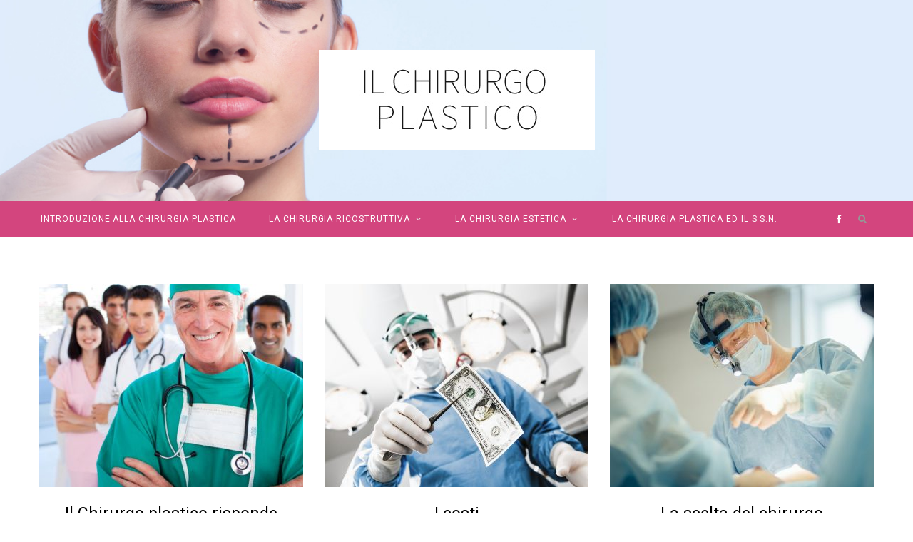

--- FILE ---
content_type: text/html; charset=UTF-8
request_url: http://ilchirurgoplastico.it/ufaqs/a-seguito-di-mastectomiaconseguenza-di-un-tumore-maligno-volevo-sapere-se-lei-opera-in-struttura-pubblica-con-s-s-n-o-solo-in-clinica-privata-a-pagamento/
body_size: 10129
content:
<!DOCTYPE html>
<html lang="it-IT">

<head>

	<meta charset="UTF-8" />
	<meta http-equiv="x-ua-compatible" content="ie=edge" />
	<meta name="viewport" content="width=device-width, initial-scale=1" />
	<link rel="pingback" href="http://ilchirurgoplastico.it/xmlrpc.php" />
	<link rel="profile" href="http://gmpg.org/xfn/11" />
	
	<title>Il Chirurgo Plastico &#8211; Chirurgia plastica estetica e ricostruttiva</title>
<meta name='robots' content='max-image-preview:large' />
<link rel='dns-prefetch' href='//fonts.googleapis.com' />
<link rel="alternate" type="application/rss+xml" title="Il Chirurgo Plastico &raquo; Feed" href="http://ilchirurgoplastico.it/feed/" />
<script type="text/javascript">
/* <![CDATA[ */
window._wpemojiSettings = {"baseUrl":"https:\/\/s.w.org\/images\/core\/emoji\/15.0.3\/72x72\/","ext":".png","svgUrl":"https:\/\/s.w.org\/images\/core\/emoji\/15.0.3\/svg\/","svgExt":".svg","source":{"concatemoji":"http:\/\/ilchirurgoplastico.it\/wp-includes\/js\/wp-emoji-release.min.js?ver=6.5.7"}};
/*! This file is auto-generated */
!function(i,n){var o,s,e;function c(e){try{var t={supportTests:e,timestamp:(new Date).valueOf()};sessionStorage.setItem(o,JSON.stringify(t))}catch(e){}}function p(e,t,n){e.clearRect(0,0,e.canvas.width,e.canvas.height),e.fillText(t,0,0);var t=new Uint32Array(e.getImageData(0,0,e.canvas.width,e.canvas.height).data),r=(e.clearRect(0,0,e.canvas.width,e.canvas.height),e.fillText(n,0,0),new Uint32Array(e.getImageData(0,0,e.canvas.width,e.canvas.height).data));return t.every(function(e,t){return e===r[t]})}function u(e,t,n){switch(t){case"flag":return n(e,"\ud83c\udff3\ufe0f\u200d\u26a7\ufe0f","\ud83c\udff3\ufe0f\u200b\u26a7\ufe0f")?!1:!n(e,"\ud83c\uddfa\ud83c\uddf3","\ud83c\uddfa\u200b\ud83c\uddf3")&&!n(e,"\ud83c\udff4\udb40\udc67\udb40\udc62\udb40\udc65\udb40\udc6e\udb40\udc67\udb40\udc7f","\ud83c\udff4\u200b\udb40\udc67\u200b\udb40\udc62\u200b\udb40\udc65\u200b\udb40\udc6e\u200b\udb40\udc67\u200b\udb40\udc7f");case"emoji":return!n(e,"\ud83d\udc26\u200d\u2b1b","\ud83d\udc26\u200b\u2b1b")}return!1}function f(e,t,n){var r="undefined"!=typeof WorkerGlobalScope&&self instanceof WorkerGlobalScope?new OffscreenCanvas(300,150):i.createElement("canvas"),a=r.getContext("2d",{willReadFrequently:!0}),o=(a.textBaseline="top",a.font="600 32px Arial",{});return e.forEach(function(e){o[e]=t(a,e,n)}),o}function t(e){var t=i.createElement("script");t.src=e,t.defer=!0,i.head.appendChild(t)}"undefined"!=typeof Promise&&(o="wpEmojiSettingsSupports",s=["flag","emoji"],n.supports={everything:!0,everythingExceptFlag:!0},e=new Promise(function(e){i.addEventListener("DOMContentLoaded",e,{once:!0})}),new Promise(function(t){var n=function(){try{var e=JSON.parse(sessionStorage.getItem(o));if("object"==typeof e&&"number"==typeof e.timestamp&&(new Date).valueOf()<e.timestamp+604800&&"object"==typeof e.supportTests)return e.supportTests}catch(e){}return null}();if(!n){if("undefined"!=typeof Worker&&"undefined"!=typeof OffscreenCanvas&&"undefined"!=typeof URL&&URL.createObjectURL&&"undefined"!=typeof Blob)try{var e="postMessage("+f.toString()+"("+[JSON.stringify(s),u.toString(),p.toString()].join(",")+"));",r=new Blob([e],{type:"text/javascript"}),a=new Worker(URL.createObjectURL(r),{name:"wpTestEmojiSupports"});return void(a.onmessage=function(e){c(n=e.data),a.terminate(),t(n)})}catch(e){}c(n=f(s,u,p))}t(n)}).then(function(e){for(var t in e)n.supports[t]=e[t],n.supports.everything=n.supports.everything&&n.supports[t],"flag"!==t&&(n.supports.everythingExceptFlag=n.supports.everythingExceptFlag&&n.supports[t]);n.supports.everythingExceptFlag=n.supports.everythingExceptFlag&&!n.supports.flag,n.DOMReady=!1,n.readyCallback=function(){n.DOMReady=!0}}).then(function(){return e}).then(function(){var e;n.supports.everything||(n.readyCallback(),(e=n.source||{}).concatemoji?t(e.concatemoji):e.wpemoji&&e.twemoji&&(t(e.twemoji),t(e.wpemoji)))}))}((window,document),window._wpemojiSettings);
/* ]]> */
</script>
<style id='wp-emoji-styles-inline-css' type='text/css'>

	img.wp-smiley, img.emoji {
		display: inline !important;
		border: none !important;
		box-shadow: none !important;
		height: 1em !important;
		width: 1em !important;
		margin: 0 0.07em !important;
		vertical-align: -0.1em !important;
		background: none !important;
		padding: 0 !important;
	}
</style>
<link rel='stylesheet' id='wp-block-library-css' href='http://ilchirurgoplastico.it/wp-includes/css/dist/block-library/style.min.css?ver=6.5.7' type='text/css' media='all' />
<style id='classic-theme-styles-inline-css' type='text/css'>
/*! This file is auto-generated */
.wp-block-button__link{color:#fff;background-color:#32373c;border-radius:9999px;box-shadow:none;text-decoration:none;padding:calc(.667em + 2px) calc(1.333em + 2px);font-size:1.125em}.wp-block-file__button{background:#32373c;color:#fff;text-decoration:none}
</style>
<style id='global-styles-inline-css' type='text/css'>
body{--wp--preset--color--black: #000000;--wp--preset--color--cyan-bluish-gray: #abb8c3;--wp--preset--color--white: #ffffff;--wp--preset--color--pale-pink: #f78da7;--wp--preset--color--vivid-red: #cf2e2e;--wp--preset--color--luminous-vivid-orange: #ff6900;--wp--preset--color--luminous-vivid-amber: #fcb900;--wp--preset--color--light-green-cyan: #7bdcb5;--wp--preset--color--vivid-green-cyan: #00d084;--wp--preset--color--pale-cyan-blue: #8ed1fc;--wp--preset--color--vivid-cyan-blue: #0693e3;--wp--preset--color--vivid-purple: #9b51e0;--wp--preset--gradient--vivid-cyan-blue-to-vivid-purple: linear-gradient(135deg,rgba(6,147,227,1) 0%,rgb(155,81,224) 100%);--wp--preset--gradient--light-green-cyan-to-vivid-green-cyan: linear-gradient(135deg,rgb(122,220,180) 0%,rgb(0,208,130) 100%);--wp--preset--gradient--luminous-vivid-amber-to-luminous-vivid-orange: linear-gradient(135deg,rgba(252,185,0,1) 0%,rgba(255,105,0,1) 100%);--wp--preset--gradient--luminous-vivid-orange-to-vivid-red: linear-gradient(135deg,rgba(255,105,0,1) 0%,rgb(207,46,46) 100%);--wp--preset--gradient--very-light-gray-to-cyan-bluish-gray: linear-gradient(135deg,rgb(238,238,238) 0%,rgb(169,184,195) 100%);--wp--preset--gradient--cool-to-warm-spectrum: linear-gradient(135deg,rgb(74,234,220) 0%,rgb(151,120,209) 20%,rgb(207,42,186) 40%,rgb(238,44,130) 60%,rgb(251,105,98) 80%,rgb(254,248,76) 100%);--wp--preset--gradient--blush-light-purple: linear-gradient(135deg,rgb(255,206,236) 0%,rgb(152,150,240) 100%);--wp--preset--gradient--blush-bordeaux: linear-gradient(135deg,rgb(254,205,165) 0%,rgb(254,45,45) 50%,rgb(107,0,62) 100%);--wp--preset--gradient--luminous-dusk: linear-gradient(135deg,rgb(255,203,112) 0%,rgb(199,81,192) 50%,rgb(65,88,208) 100%);--wp--preset--gradient--pale-ocean: linear-gradient(135deg,rgb(255,245,203) 0%,rgb(182,227,212) 50%,rgb(51,167,181) 100%);--wp--preset--gradient--electric-grass: linear-gradient(135deg,rgb(202,248,128) 0%,rgb(113,206,126) 100%);--wp--preset--gradient--midnight: linear-gradient(135deg,rgb(2,3,129) 0%,rgb(40,116,252) 100%);--wp--preset--font-size--small: 13px;--wp--preset--font-size--medium: 20px;--wp--preset--font-size--large: 36px;--wp--preset--font-size--x-large: 42px;--wp--preset--spacing--20: 0.44rem;--wp--preset--spacing--30: 0.67rem;--wp--preset--spacing--40: 1rem;--wp--preset--spacing--50: 1.5rem;--wp--preset--spacing--60: 2.25rem;--wp--preset--spacing--70: 3.38rem;--wp--preset--spacing--80: 5.06rem;--wp--preset--shadow--natural: 6px 6px 9px rgba(0, 0, 0, 0.2);--wp--preset--shadow--deep: 12px 12px 50px rgba(0, 0, 0, 0.4);--wp--preset--shadow--sharp: 6px 6px 0px rgba(0, 0, 0, 0.2);--wp--preset--shadow--outlined: 6px 6px 0px -3px rgba(255, 255, 255, 1), 6px 6px rgba(0, 0, 0, 1);--wp--preset--shadow--crisp: 6px 6px 0px rgba(0, 0, 0, 1);}:where(.is-layout-flex){gap: 0.5em;}:where(.is-layout-grid){gap: 0.5em;}body .is-layout-flex{display: flex;}body .is-layout-flex{flex-wrap: wrap;align-items: center;}body .is-layout-flex > *{margin: 0;}body .is-layout-grid{display: grid;}body .is-layout-grid > *{margin: 0;}:where(.wp-block-columns.is-layout-flex){gap: 2em;}:where(.wp-block-columns.is-layout-grid){gap: 2em;}:where(.wp-block-post-template.is-layout-flex){gap: 1.25em;}:where(.wp-block-post-template.is-layout-grid){gap: 1.25em;}.has-black-color{color: var(--wp--preset--color--black) !important;}.has-cyan-bluish-gray-color{color: var(--wp--preset--color--cyan-bluish-gray) !important;}.has-white-color{color: var(--wp--preset--color--white) !important;}.has-pale-pink-color{color: var(--wp--preset--color--pale-pink) !important;}.has-vivid-red-color{color: var(--wp--preset--color--vivid-red) !important;}.has-luminous-vivid-orange-color{color: var(--wp--preset--color--luminous-vivid-orange) !important;}.has-luminous-vivid-amber-color{color: var(--wp--preset--color--luminous-vivid-amber) !important;}.has-light-green-cyan-color{color: var(--wp--preset--color--light-green-cyan) !important;}.has-vivid-green-cyan-color{color: var(--wp--preset--color--vivid-green-cyan) !important;}.has-pale-cyan-blue-color{color: var(--wp--preset--color--pale-cyan-blue) !important;}.has-vivid-cyan-blue-color{color: var(--wp--preset--color--vivid-cyan-blue) !important;}.has-vivid-purple-color{color: var(--wp--preset--color--vivid-purple) !important;}.has-black-background-color{background-color: var(--wp--preset--color--black) !important;}.has-cyan-bluish-gray-background-color{background-color: var(--wp--preset--color--cyan-bluish-gray) !important;}.has-white-background-color{background-color: var(--wp--preset--color--white) !important;}.has-pale-pink-background-color{background-color: var(--wp--preset--color--pale-pink) !important;}.has-vivid-red-background-color{background-color: var(--wp--preset--color--vivid-red) !important;}.has-luminous-vivid-orange-background-color{background-color: var(--wp--preset--color--luminous-vivid-orange) !important;}.has-luminous-vivid-amber-background-color{background-color: var(--wp--preset--color--luminous-vivid-amber) !important;}.has-light-green-cyan-background-color{background-color: var(--wp--preset--color--light-green-cyan) !important;}.has-vivid-green-cyan-background-color{background-color: var(--wp--preset--color--vivid-green-cyan) !important;}.has-pale-cyan-blue-background-color{background-color: var(--wp--preset--color--pale-cyan-blue) !important;}.has-vivid-cyan-blue-background-color{background-color: var(--wp--preset--color--vivid-cyan-blue) !important;}.has-vivid-purple-background-color{background-color: var(--wp--preset--color--vivid-purple) !important;}.has-black-border-color{border-color: var(--wp--preset--color--black) !important;}.has-cyan-bluish-gray-border-color{border-color: var(--wp--preset--color--cyan-bluish-gray) !important;}.has-white-border-color{border-color: var(--wp--preset--color--white) !important;}.has-pale-pink-border-color{border-color: var(--wp--preset--color--pale-pink) !important;}.has-vivid-red-border-color{border-color: var(--wp--preset--color--vivid-red) !important;}.has-luminous-vivid-orange-border-color{border-color: var(--wp--preset--color--luminous-vivid-orange) !important;}.has-luminous-vivid-amber-border-color{border-color: var(--wp--preset--color--luminous-vivid-amber) !important;}.has-light-green-cyan-border-color{border-color: var(--wp--preset--color--light-green-cyan) !important;}.has-vivid-green-cyan-border-color{border-color: var(--wp--preset--color--vivid-green-cyan) !important;}.has-pale-cyan-blue-border-color{border-color: var(--wp--preset--color--pale-cyan-blue) !important;}.has-vivid-cyan-blue-border-color{border-color: var(--wp--preset--color--vivid-cyan-blue) !important;}.has-vivid-purple-border-color{border-color: var(--wp--preset--color--vivid-purple) !important;}.has-vivid-cyan-blue-to-vivid-purple-gradient-background{background: var(--wp--preset--gradient--vivid-cyan-blue-to-vivid-purple) !important;}.has-light-green-cyan-to-vivid-green-cyan-gradient-background{background: var(--wp--preset--gradient--light-green-cyan-to-vivid-green-cyan) !important;}.has-luminous-vivid-amber-to-luminous-vivid-orange-gradient-background{background: var(--wp--preset--gradient--luminous-vivid-amber-to-luminous-vivid-orange) !important;}.has-luminous-vivid-orange-to-vivid-red-gradient-background{background: var(--wp--preset--gradient--luminous-vivid-orange-to-vivid-red) !important;}.has-very-light-gray-to-cyan-bluish-gray-gradient-background{background: var(--wp--preset--gradient--very-light-gray-to-cyan-bluish-gray) !important;}.has-cool-to-warm-spectrum-gradient-background{background: var(--wp--preset--gradient--cool-to-warm-spectrum) !important;}.has-blush-light-purple-gradient-background{background: var(--wp--preset--gradient--blush-light-purple) !important;}.has-blush-bordeaux-gradient-background{background: var(--wp--preset--gradient--blush-bordeaux) !important;}.has-luminous-dusk-gradient-background{background: var(--wp--preset--gradient--luminous-dusk) !important;}.has-pale-ocean-gradient-background{background: var(--wp--preset--gradient--pale-ocean) !important;}.has-electric-grass-gradient-background{background: var(--wp--preset--gradient--electric-grass) !important;}.has-midnight-gradient-background{background: var(--wp--preset--gradient--midnight) !important;}.has-small-font-size{font-size: var(--wp--preset--font-size--small) !important;}.has-medium-font-size{font-size: var(--wp--preset--font-size--medium) !important;}.has-large-font-size{font-size: var(--wp--preset--font-size--large) !important;}.has-x-large-font-size{font-size: var(--wp--preset--font-size--x-large) !important;}
.wp-block-navigation a:where(:not(.wp-element-button)){color: inherit;}
:where(.wp-block-post-template.is-layout-flex){gap: 1.25em;}:where(.wp-block-post-template.is-layout-grid){gap: 1.25em;}
:where(.wp-block-columns.is-layout-flex){gap: 2em;}:where(.wp-block-columns.is-layout-grid){gap: 2em;}
.wp-block-pullquote{font-size: 1.5em;line-height: 1.6;}
</style>
<link rel='stylesheet' id='contact-form-7-css' href='http://ilchirurgoplastico.it/wp-content/plugins/contact-form-7/includes/css/styles.css?ver=5.9.6' type='text/css' media='all' />
<link rel='stylesheet' id='cheerup-fonts-css' href='https://fonts.googleapis.com/css?family=Lato%3A400%2C700%2C900%7CRoboto%3A400%2C400i%2C500%2C700%7CLora%3A400i%7CRancho%3A400' type='text/css' media='all' />
<link rel='stylesheet' id='cheerup-core-css' href='http://ilchirurgoplastico.it/wp-content/themes/cheerup/style.css?ver=6.1.3' type='text/css' media='all' />
<link rel='stylesheet' id='magnific-popup-css' href='http://ilchirurgoplastico.it/wp-content/themes/cheerup/css/lightbox.css?ver=6.1.3' type='text/css' media='all' />
<link rel='stylesheet' id='cheerup-font-awesome-css' href='http://ilchirurgoplastico.it/wp-content/themes/cheerup/css/fontawesome/css/font-awesome.min.css?ver=6.1.3' type='text/css' media='all' />
<link rel='stylesheet' id='cheerup-skin-css' href='http://ilchirurgoplastico.it/wp-content/themes/cheerup/css/skin-travel.css?ver=6.1.3' type='text/css' media='all' />
<style id='cheerup-skin-inline-css' type='text/css'>
.main-footer .bg-wrap:before { opacity: 1; }

.main-head > .inner { background-image: url(http://ilchirurgoplastico.it/wp-content/uploads/2019/10/header-bg.jpg); background-position: top center;;background-repeat: no-repeat; background-position: center center; background-size: cover; }

.main-head .top-bar .top-bar-content { background-color: #d3457e; border-color: #d3457e; }

.main-head .top-bar .navigation { background: transparent; }

.main-footer .bg-wrap:before { background-image: url(http://ilchirurgoplastico.it/wp-content/uploads/2019/11/bg2.jpg);background-repeat: no-repeat; background-position: center center; background-size: cover; }

.navigation .menu > li:hover > a, 
.navigation .menu > .current-menu-item > a, 
.navigation .menu > .current-menu-parent > a, 
.navigation .menu > .current-menu-ancestor > a { color: #d6d289 !important; }

.navigation .menu li li:hover > a, .navigation .menu li li.current-menu-item > a { color: #e2c4a5 !important; }




.navigation .menu > li > ul, .navigation .menu > li > .sub-menu {
    top: 40px;
    margin-left: 0px;
}

.navigation.dark .menu > li ul, .navigation.dark .menu > li .sub-menu {
    background: #a1335f;
}
</style>
<!--[if lt IE 9]>
<link rel='stylesheet' id='vc_lte_ie9-css' href='http://ilchirurgoplastico.it/wp-content/plugins/js_composer/assets/css/vc_lte_ie9.min.css?ver=6.0.5' type='text/css' media='screen' />
<![endif]-->
<script type="text/javascript" id="jquery-core-js-extra">
/* <![CDATA[ */
var Sphere_Plugin = {"ajaxurl":"http:\/\/ilchirurgoplastico.it\/wp-admin\/admin-ajax.php"};
/* ]]> */
</script>
<script type="text/javascript" src="http://ilchirurgoplastico.it/wp-includes/js/jquery/jquery.min.js?ver=3.7.1" id="jquery-core-js"></script>
<script type="text/javascript" src="http://ilchirurgoplastico.it/wp-includes/js/jquery/jquery-migrate.min.js?ver=3.4.1" id="jquery-migrate-js"></script>
<link rel="https://api.w.org/" href="http://ilchirurgoplastico.it/wp-json/" /><link rel="EditURI" type="application/rsd+xml" title="RSD" href="http://ilchirurgoplastico.it/xmlrpc.php?rsd" />
<meta name="generator" content="WordPress 6.5.7" />
<noscript><style> .wpb_animate_when_almost_visible { opacity: 1; }</style></noscript>
</head>

<body class="home blog  no-sidebar skin-travel has-slider has-slider-carousel home-loop-grid-3 wpb-js-composer js-comp-ver-6.0.5 vc_responsive">


<div class="main-wrap">

	
		
		
<header id="main-head" class="main-head search-alt head-nav-below alt top-below">
	<div class="inner">	
		<div class="wrap logo-wrap cf">
		
					<h1 class="title">
			
			<a href="http://ilchirurgoplastico.it/" title="Il Chirurgo Plastico" rel="home">
			
							
									
		<img class="mobile-logo" src="http://ilchirurgoplastico.it/wp-content/uploads/2019/10/logo.jpg" width="194" height="71" 
			alt="Il Chirurgo Plastico" />

						
				<img src="http://ilchirurgoplastico.it/wp-content/uploads/2019/10/logo.jpg" class="logo-image" alt="Il Chirurgo Plastico" />

						
			</a>
		
		</h1>			
		</div>
	</div>
		
	
	<div class="top-bar dark cf">
	
		<div class="top-bar-content" data-sticky-bar="1">
			<div class="wrap cf">
			
			<span class="mobile-nav"><i class="fa fa-bars"></i></span>
			
			
	
		<ul class="social-icons cf">
		
					
			<li><a href="https://www.facebook.com/dottor.gianluca.campiglio.chirurgia.plastica//" class="fa fa-facebook" target="_blank"><span class="visuallyhidden">Facebook</span></a></li>
									
					
		</ul>
	
				
							
										
				<nav class="navigation dark">					
					<div class="menu-main-menu-container"><ul id="menu-main-menu" class="menu"><li id="menu-item-1490" class="menu-item menu-item-type-post_type menu-item-object-page menu-item-1490"><a href="http://ilchirurgoplastico.it/introduzione-alla-chirurgia-plastica/">Introduzione alla Chirurgia Plastica</a></li>
<li id="menu-item-1508" class="menu-item menu-item-type-post_type menu-item-object-page menu-item-has-children menu-item-1508"><a href="http://ilchirurgoplastico.it/la-chirurgia-ricostruttiva/">La Chirurgia Ricostruttiva</a>
<ul class="sub-menu">
	<li id="menu-item-1509" class="menu-item menu-item-type-post_type menu-item-object-page menu-item-1509"><a href="http://ilchirurgoplastico.it/la-chirurgia-ricostruttiva/chirurgia-della-mano/">Chirurgia della mano</a></li>
	<li id="menu-item-1510" class="menu-item menu-item-type-post_type menu-item-object-page menu-item-1510"><a href="http://ilchirurgoplastico.it/la-chirurgia-ricostruttiva/chirurgia-maxillo-facciale/">Chirurgia maxillo-facciale</a></li>
	<li id="menu-item-1511" class="menu-item menu-item-type-post_type menu-item-object-page menu-item-1511"><a href="http://ilchirurgoplastico.it/la-chirurgia-ricostruttiva/chirurgia-oculo-palpebrale/">Chirurgia oculo-palpebrale</a></li>
	<li id="menu-item-1512" class="menu-item menu-item-type-post_type menu-item-object-page menu-item-1512"><a href="http://ilchirurgoplastico.it/la-chirurgia-ricostruttiva/cicatrici/">Cicatrici</a></li>
	<li id="menu-item-1513" class="menu-item menu-item-type-post_type menu-item-object-page menu-item-1513"><a href="http://ilchirurgoplastico.it/la-chirurgia-ricostruttiva/gigantomastia-ed-ipertrofia-mammaria/">Gigantomastia ed ipertrofia mammaria</a></li>
	<li id="menu-item-1514" class="menu-item menu-item-type-post_type menu-item-object-page menu-item-1514"><a href="http://ilchirurgoplastico.it/la-chirurgia-ricostruttiva/ricostruzione-mammaria/">Ricostruzione mammaria</a></li>
	<li id="menu-item-1515" class="menu-item menu-item-type-post_type menu-item-object-page menu-item-1515"><a href="http://ilchirurgoplastico.it/la-chirurgia-ricostruttiva/rimodellamento-corporeo-in-ex-obesi/">Rimodellamento corporeo in ex-obesi</a></li>
	<li id="menu-item-1516" class="menu-item menu-item-type-post_type menu-item-object-page menu-item-1516"><a href="http://ilchirurgoplastico.it/la-chirurgia-ricostruttiva/tumori-cutanei/">Tumori cutanei</a></li>
	<li id="menu-item-1517" class="menu-item menu-item-type-post_type menu-item-object-page menu-item-1517"><a href="http://ilchirurgoplastico.it/la-chirurgia-ricostruttiva/ulcere-cutanee/">Ulcere cutanee</a></li>
	<li id="menu-item-1518" class="menu-item menu-item-type-post_type menu-item-object-page menu-item-1518"><a href="http://ilchirurgoplastico.it/la-chirurgia-ricostruttiva/ustioni/">Ustioni</a></li>
</ul>
</li>
<li id="menu-item-1491" class="menu-item menu-item-type-post_type menu-item-object-page menu-item-has-children menu-item-1491"><a href="http://ilchirurgoplastico.it/la-chirurgia-estetica/">La Chirurgia Estetica</a>
<ul class="sub-menu">
	<li id="menu-item-1492" class="menu-item menu-item-type-post_type menu-item-object-page menu-item-1492"><a href="http://ilchirurgoplastico.it/la-chirurgia-estetica/addominoplastica/">Addominoplastica</a></li>
	<li id="menu-item-1493" class="menu-item menu-item-type-post_type menu-item-object-page menu-item-1493"><a href="http://ilchirurgoplastico.it/la-chirurgia-estetica/blefaroplastica/">Blefaroplastica</a></li>
	<li id="menu-item-1494" class="menu-item menu-item-type-post_type menu-item-object-page menu-item-1494"><a href="http://ilchirurgoplastico.it/la-chirurgia-estetica/correzione-ginecomastia/">Correzione ginecomastia</a></li>
	<li id="menu-item-1495" class="menu-item menu-item-type-post_type menu-item-object-page menu-item-1495"><a href="http://ilchirurgoplastico.it/la-chirurgia-estetica/lifting-braccia/">Lifting braccia</a></li>
	<li id="menu-item-1496" class="menu-item menu-item-type-post_type menu-item-object-page menu-item-1496"><a href="http://ilchirurgoplastico.it/la-chirurgia-estetica/lifting-cosce/">Lifting cosce</a></li>
	<li id="menu-item-1497" class="menu-item menu-item-type-post_type menu-item-object-page menu-item-1497"><a href="http://ilchirurgoplastico.it/la-chirurgia-estetica/lifting-volto-e-collo/">Lifting volto e collo</a></li>
	<li id="menu-item-1498" class="menu-item menu-item-type-post_type menu-item-object-page menu-item-1498"><a href="http://ilchirurgoplastico.it/la-chirurgia-estetica/lipoaspirazione-e-liposcultura/">Lipoaspirazione e liposcultura</a></li>
	<li id="menu-item-1499" class="menu-item menu-item-type-post_type menu-item-object-page menu-item-1499"><a href="http://ilchirurgoplastico.it/la-chirurgia-estetica/lipostruttura/">Lipostruttura</a></li>
	<li id="menu-item-1500" class="menu-item menu-item-type-post_type menu-item-object-page menu-item-1500"><a href="http://ilchirurgoplastico.it/la-chirurgia-estetica/mastopessi/">Mastopessi</a></li>
	<li id="menu-item-1501" class="menu-item menu-item-type-post_type menu-item-object-page menu-item-1501"><a href="http://ilchirurgoplastico.it/la-chirurgia-estetica/mastoplastica-additiva/">Mastoplastica additiva</a></li>
	<li id="menu-item-1502" class="menu-item menu-item-type-post_type menu-item-object-page menu-item-1502"><a href="http://ilchirurgoplastico.it/la-chirurgia-estetica/mastoplastica-riduttiva/">Mastoplastica riduttiva</a></li>
	<li id="menu-item-1503" class="menu-item menu-item-type-post_type menu-item-object-page menu-item-1503"><a href="http://ilchirurgoplastico.it/la-chirurgia-estetica/otoplastica/">Otoplastica</a></li>
	<li id="menu-item-1504" class="menu-item menu-item-type-post_type menu-item-object-page menu-item-1504"><a href="http://ilchirurgoplastico.it/la-chirurgia-estetica/rimodellamento-labbra/">Rimodellamento labbra</a></li>
	<li id="menu-item-1505" class="menu-item menu-item-type-post_type menu-item-object-page menu-item-1505"><a href="http://ilchirurgoplastico.it/la-chirurgia-estetica/rinoplastica/">Rinoplastica</a></li>
</ul>
</li>
<li id="menu-item-1507" class="menu-item menu-item-type-post_type menu-item-object-page menu-item-1507"><a href="http://ilchirurgoplastico.it/la-chirurgia-plastica-ed-il-s-s-n/">La Chirurgia Plastica ed il S.S.N.</a></li>
</ul></div>				</nav>
				
								
							
			
				<div class="actions">
					
										
										
					
										
					<div class="search-action cf">
					
						<form method="get" class="search-form" action="http://ilchirurgoplastico.it/">
						
							<button type="submit" class="search-submit"><i class="fa fa-search"></i></button>
							<input type="search" class="search-field" name="s" placeholder="Search" value="" required />
							
						</form>
								
					</div>
					
									
				</div>
				
			</div>			
		</div>
		
	</div>
			
</header> <!-- .main-head -->	
		
	
<div class="main wrap">

	
	

		

		
	<div class="blocks">
			</div>
		
	
	
<div class="ts-row cf">
	<div class="col-8 main-content cf">
	
		
	<div class="posts-dynamic posts-container ts-row grid count-0 has-grid-3">
			
					
						
							
								
				<div class="posts-wrap">				
						
						
								
					<div class="col-4">	
						
<article id="post-1783" class="grid-post post-1783 post type-post status-publish format-standard has-post-thumbnail sticky category-senza-categoria has-excerpt grid-cols-3">
	
	<div class="post-header cf">
			
		<div class="post-thumb">
			<a href="http://ilchirurgoplastico.it/il-chirurgo-plastico-risponde/" class="image-link">
			
				<img width="370" height="285" src="http://ilchirurgoplastico.it/wp-content/uploads/2019/11/cropped-cosmetic-surgery-pic12-370x285.jpg" class="attachment-cheerup-grid size-cheerup-grid wp-post-image" alt="" title="Il Chirurgo plastico risponde" decoding="async" fetchpriority="high" srcset="http://ilchirurgoplastico.it/wp-content/uploads/2019/11/cropped-cosmetic-surgery-pic12-370x285.jpg 370w, http://ilchirurgoplastico.it/wp-content/uploads/2019/11/cropped-cosmetic-surgery-pic12-260x200.jpg 260w, http://ilchirurgoplastico.it/wp-content/uploads/2019/11/cropped-cosmetic-surgery-pic12-87x67.jpg 87w" sizes="(max-width: 370px) 100vw, 370px" />					
				
			</a>
			
					</div>
		
		<div class="meta-title">
		
				<div class="post-meta post-meta-a">
		
					
				
					
			
			<h2 class="post-title-alt">
							
				<a href="http://ilchirurgoplastico.it/il-chirurgo-plastico-risponde/">Il Chirurgo plastico risponde</a>
					
							</h2>
			
		
	</div>		
		</div>
		
	</div><!-- .post-header -->

		<div class="post-content post-excerpt cf">
		<p>In questa sezione potrete leggere tutte le domande e risposte sugli argomenti maggiormente richiesti nell&#8217;ambito della chirurgia e medicina estetica. [ultimate-faqs include_category=&#8217;il-chirurgo-plastico-risponde&#8217; ]</p>
			
	</div><!-- .post-content -->
		
		<div class="post-footer">
		
		
	
	
	<ul class="social-share">
		
				
				
			<li>
				<a href="https://www.facebook.com/sharer.php?u=http%3A%2F%2Filchirurgoplastico.it%2Fil-chirurgo-plastico-risponde%2F" class="fa fa-facebook" target="_blank" title="Share on Facebook"></a>
			</li>
				
				
			<li>
				<a href="https://twitter.com/intent/tweet?url=http%3A%2F%2Filchirurgoplastico.it%2Fil-chirurgo-plastico-risponde%2F&#038;text=Il%20Chirurgo%20plastico%20risponde" class="fa fa-twitter" target="_blank" title="Share on Twitter"></a>
			</li>
				
				
			<li>
				<a href="https://pinterest.com/pin/create/button/?url=http%3A%2F%2Filchirurgoplastico.it%2Fil-chirurgo-plastico-risponde%2F&#038;media=http%3A%2F%2Filchirurgoplastico.it%2Fwp-content%2Fuploads%2F2019%2F11%2Fcropped-cosmetic-surgery-pic12.jpg&#038;description=Il%20Chirurgo%20plastico%20risponde" class="fa fa-pinterest-p" target="_blank" title="Pinterest"></a>
			</li>
				
				
			<li>
				<a href="mailto:?subject=Il%20Chirurgo%20plastico%20risponde&#038;body=http%3A%2F%2Filchirurgoplastico.it%2Fil-chirurgo-plastico-risponde%2F" class="fa fa-envelope-o" target="_blank" title="Email"></a>
			</li>
				
		
		
	</ul>

		
	</div>
		
		
</article>
					</div>
					
									
						
					
						
						
								
					<div class="col-4">	
						
<article id="post-1822" class="grid-post post-1822 post type-post status-publish format-standard has-post-thumbnail category-senza-categoria has-excerpt grid-cols-3">
	
	<div class="post-header cf">
			
		<div class="post-thumb">
			<a href="http://ilchirurgoplastico.it/i-costi/" class="image-link">
			
				<img width="370" height="285" src="http://ilchirurgoplastico.it/wp-content/uploads/2019/11/sc-cost-of-plastic-surgery-procedures-health-0503-20170413-370x285.jpg" class="attachment-cheerup-grid size-cheerup-grid wp-post-image" alt="" title="I costi" decoding="async" srcset="http://ilchirurgoplastico.it/wp-content/uploads/2019/11/sc-cost-of-plastic-surgery-procedures-health-0503-20170413-370x285.jpg 370w, http://ilchirurgoplastico.it/wp-content/uploads/2019/11/sc-cost-of-plastic-surgery-procedures-health-0503-20170413-260x200.jpg 260w, http://ilchirurgoplastico.it/wp-content/uploads/2019/11/sc-cost-of-plastic-surgery-procedures-health-0503-20170413-87x67.jpg 87w" sizes="(max-width: 370px) 100vw, 370px" />					
				
			</a>
			
					</div>
		
		<div class="meta-title">
		
				<div class="post-meta post-meta-a">
		
					
				
					
			
			<h2 class="post-title-alt">
							
				<a href="http://ilchirurgoplastico.it/i-costi/">I costi</a>
					
							</h2>
			
		
	</div>		
		</div>
		
	</div><!-- .post-header -->

		<div class="post-content post-excerpt cf">
		<p>Per quanto riguarda la Chirurgia Plastica Ricostruttiva effettuata in ospedale pubblico o clinica privata accreditata le spese per le visite e l’intervento sono a carico del Sistema Sanitario&hellip;</p>
			
	</div><!-- .post-content -->
		
		<div class="post-footer">
		
		
	
	
	<ul class="social-share">
		
				
				
			<li>
				<a href="https://www.facebook.com/sharer.php?u=http%3A%2F%2Filchirurgoplastico.it%2Fi-costi%2F" class="fa fa-facebook" target="_blank" title="Share on Facebook"></a>
			</li>
				
				
			<li>
				<a href="https://twitter.com/intent/tweet?url=http%3A%2F%2Filchirurgoplastico.it%2Fi-costi%2F&#038;text=I%20costi" class="fa fa-twitter" target="_blank" title="Share on Twitter"></a>
			</li>
				
				
			<li>
				<a href="https://pinterest.com/pin/create/button/?url=http%3A%2F%2Filchirurgoplastico.it%2Fi-costi%2F&#038;media=http%3A%2F%2Filchirurgoplastico.it%2Fwp-content%2Fuploads%2F2019%2F11%2Fsc-cost-of-plastic-surgery-procedures-health-0503-20170413.jpg&#038;description=I%20costi" class="fa fa-pinterest-p" target="_blank" title="Pinterest"></a>
			</li>
				
				
			<li>
				<a href="mailto:?subject=I%20costi&#038;body=http%3A%2F%2Filchirurgoplastico.it%2Fi-costi%2F" class="fa fa-envelope-o" target="_blank" title="Email"></a>
			</li>
				
		
		
	</ul>

		
	</div>
		
		
</article>
					</div>
					
									
						
					
						
						
								
					<div class="col-4">	
						
<article id="post-1819" class="grid-post post-1819 post type-post status-publish format-standard has-post-thumbnail category-senza-categoria has-excerpt grid-cols-3">
	
	<div class="post-header cf">
			
		<div class="post-thumb">
			<a href="http://ilchirurgoplastico.it/la-scelta-del-chirurgo/" class="image-link">
			
				<img width="370" height="285" src="http://ilchirurgoplastico.it/wp-content/uploads/2019/11/plastic-surgeon-board-certification-370x285.jpg" class="attachment-cheerup-grid size-cheerup-grid wp-post-image" alt="" title="La scelta del chirurgo" decoding="async" srcset="http://ilchirurgoplastico.it/wp-content/uploads/2019/11/plastic-surgeon-board-certification-370x285.jpg 370w, http://ilchirurgoplastico.it/wp-content/uploads/2019/11/plastic-surgeon-board-certification-260x200.jpg 260w, http://ilchirurgoplastico.it/wp-content/uploads/2019/11/plastic-surgeon-board-certification-87x67.jpg 87w" sizes="(max-width: 370px) 100vw, 370px" />					
				
			</a>
			
					</div>
		
		<div class="meta-title">
		
				<div class="post-meta post-meta-a">
		
					
				
					
			
			<h2 class="post-title-alt">
							
				<a href="http://ilchirurgoplastico.it/la-scelta-del-chirurgo/">La scelta del chirurgo</a>
					
							</h2>
			
		
	</div>		
		</div>
		
	</div><!-- .post-header -->

		<div class="post-content post-excerpt cf">
		<p>Per quanto attiene alla Chirurgia Plastica Ricostruttiva, se effettata in ambito pubblico ossia in ospedale piuttosto che in una cinica privata accreditata, non è prevista la possibilità di&hellip;</p>
			
	</div><!-- .post-content -->
		
		<div class="post-footer">
		
		
	
	
	<ul class="social-share">
		
				
				
			<li>
				<a href="https://www.facebook.com/sharer.php?u=http%3A%2F%2Filchirurgoplastico.it%2Fla-scelta-del-chirurgo%2F" class="fa fa-facebook" target="_blank" title="Share on Facebook"></a>
			</li>
				
				
			<li>
				<a href="https://twitter.com/intent/tweet?url=http%3A%2F%2Filchirurgoplastico.it%2Fla-scelta-del-chirurgo%2F&#038;text=La%20scelta%20del%20chirurgo" class="fa fa-twitter" target="_blank" title="Share on Twitter"></a>
			</li>
				
				
			<li>
				<a href="https://pinterest.com/pin/create/button/?url=http%3A%2F%2Filchirurgoplastico.it%2Fla-scelta-del-chirurgo%2F&#038;media=http%3A%2F%2Filchirurgoplastico.it%2Fwp-content%2Fuploads%2F2019%2F11%2Fplastic-surgeon-board-certification.jpg&#038;description=La%20scelta%20del%20chirurgo" class="fa fa-pinterest-p" target="_blank" title="Pinterest"></a>
			</li>
				
				
			<li>
				<a href="mailto:?subject=La%20scelta%20del%20chirurgo&#038;body=http%3A%2F%2Filchirurgoplastico.it%2Fla-scelta-del-chirurgo%2F" class="fa fa-envelope-o" target="_blank" title="Email"></a>
			</li>
				
		
		
	</ul>

		
	</div>
		
		
</article>
					</div>
					
									
						
					
						
						
								
					<div class="col-4">	
						
<article id="post-1815" class="grid-post post-1815 post type-post status-publish format-standard has-post-thumbnail category-senza-categoria has-excerpt grid-cols-3">
	
	<div class="post-header cf">
			
		<div class="post-thumb">
			<a href="http://ilchirurgoplastico.it/i-fillers-ed-il-botulino/" class="image-link">
			
				<img width="370" height="285" src="http://ilchirurgoplastico.it/wp-content/uploads/2019/11/pretty-woman-in-medical-bandages-picture-id618182722-370x285.jpg" class="attachment-cheerup-grid size-cheerup-grid wp-post-image" alt="" title="I fillers ed il botulino" decoding="async" loading="lazy" srcset="http://ilchirurgoplastico.it/wp-content/uploads/2019/11/pretty-woman-in-medical-bandages-picture-id618182722-370x285.jpg 370w, http://ilchirurgoplastico.it/wp-content/uploads/2019/11/pretty-woman-in-medical-bandages-picture-id618182722-260x200.jpg 260w, http://ilchirurgoplastico.it/wp-content/uploads/2019/11/pretty-woman-in-medical-bandages-picture-id618182722-87x67.jpg 87w" sizes="(max-width: 370px) 100vw, 370px" />					
				
			</a>
			
					</div>
		
		<div class="meta-title">
		
				<div class="post-meta post-meta-a">
		
					
				
					
			
			<h2 class="post-title-alt">
							
				<a href="http://ilchirurgoplastico.it/i-fillers-ed-il-botulino/">I fillers ed il botulino</a>
					
							</h2>
			
		
	</div>		
		</div>
		
	</div><!-- .post-header -->

		<div class="post-content post-excerpt cf">
		<p>FILLERS Questa parola è un’abbreviazione del termine inglese “dermal filler” ossia riempitivo cutaneo. Si tratta di sostanze utilizzate in medicina estetica principalmente per riempire rughe o solchi del&hellip;</p>
			
	</div><!-- .post-content -->
		
		<div class="post-footer">
		
		
	
	
	<ul class="social-share">
		
				
				
			<li>
				<a href="https://www.facebook.com/sharer.php?u=http%3A%2F%2Filchirurgoplastico.it%2Fi-fillers-ed-il-botulino%2F" class="fa fa-facebook" target="_blank" title="Share on Facebook"></a>
			</li>
				
				
			<li>
				<a href="https://twitter.com/intent/tweet?url=http%3A%2F%2Filchirurgoplastico.it%2Fi-fillers-ed-il-botulino%2F&#038;text=I%20fillers%20ed%20il%20botulino" class="fa fa-twitter" target="_blank" title="Share on Twitter"></a>
			</li>
				
				
			<li>
				<a href="https://pinterest.com/pin/create/button/?url=http%3A%2F%2Filchirurgoplastico.it%2Fi-fillers-ed-il-botulino%2F&#038;media=http%3A%2F%2Filchirurgoplastico.it%2Fwp-content%2Fuploads%2F2019%2F11%2Fpretty-woman-in-medical-bandages-picture-id618182722.jpg&#038;description=I%20fillers%20ed%20il%20botulino" class="fa fa-pinterest-p" target="_blank" title="Pinterest"></a>
			</li>
				
				
			<li>
				<a href="mailto:?subject=I%20fillers%20ed%20il%20botulino&#038;body=http%3A%2F%2Filchirurgoplastico.it%2Fi-fillers-ed-il-botulino%2F" class="fa fa-envelope-o" target="_blank" title="Email"></a>
			</li>
				
		
		
	</ul>

		
	</div>
		
		
</article>
					</div>
					
									
						
					
						
						
								
					<div class="col-4">	
						
<article id="post-1812" class="grid-post post-1812 post type-post status-publish format-standard has-post-thumbnail category-senza-categoria has-excerpt grid-cols-3">
	
	<div class="post-header cf">
			
		<div class="post-thumb">
			<a href="http://ilchirurgoplastico.it/le-protesi-mammarie/" class="image-link">
			
				<img width="370" height="285" src="http://ilchirurgoplastico.it/wp-content/uploads/2019/11/marketing-plastic-surgery-920x518-370x285.jpg" class="attachment-cheerup-grid size-cheerup-grid wp-post-image" alt="" title="Le protesi mammarie" decoding="async" loading="lazy" srcset="http://ilchirurgoplastico.it/wp-content/uploads/2019/11/marketing-plastic-surgery-920x518-370x285.jpg 370w, http://ilchirurgoplastico.it/wp-content/uploads/2019/11/marketing-plastic-surgery-920x518-260x200.jpg 260w, http://ilchirurgoplastico.it/wp-content/uploads/2019/11/marketing-plastic-surgery-920x518-87x67.jpg 87w" sizes="(max-width: 370px) 100vw, 370px" />					
				
			</a>
			
					</div>
		
		<div class="meta-title">
		
				<div class="post-meta post-meta-a">
		
					
				
					
			
			<h2 class="post-title-alt">
							
				<a href="http://ilchirurgoplastico.it/le-protesi-mammarie/">Le protesi mammarie</a>
					
							</h2>
			
		
	</div>		
		</div>
		
	</div><!-- .post-header -->

		<div class="post-content post-excerpt cf">
		<p>Le prime protesi mammarie in silicone risalgono agli inizi degli anni ’60 e sono frutto della geniale intuizione di un brillante chirurgo americano di nome Thomas Cronin. Si&hellip;</p>
			
	</div><!-- .post-content -->
		
		<div class="post-footer">
		
		
	
	
	<ul class="social-share">
		
				
				
			<li>
				<a href="https://www.facebook.com/sharer.php?u=http%3A%2F%2Filchirurgoplastico.it%2Fle-protesi-mammarie%2F" class="fa fa-facebook" target="_blank" title="Share on Facebook"></a>
			</li>
				
				
			<li>
				<a href="https://twitter.com/intent/tweet?url=http%3A%2F%2Filchirurgoplastico.it%2Fle-protesi-mammarie%2F&#038;text=Le%20protesi%20mammarie" class="fa fa-twitter" target="_blank" title="Share on Twitter"></a>
			</li>
				
				
			<li>
				<a href="https://pinterest.com/pin/create/button/?url=http%3A%2F%2Filchirurgoplastico.it%2Fle-protesi-mammarie%2F&#038;media=http%3A%2F%2Filchirurgoplastico.it%2Fwp-content%2Fuploads%2F2019%2F11%2Fmarketing-plastic-surgery-920x518.jpg&#038;description=Le%20protesi%20mammarie" class="fa fa-pinterest-p" target="_blank" title="Pinterest"></a>
			</li>
				
				
			<li>
				<a href="mailto:?subject=Le%20protesi%20mammarie&#038;body=http%3A%2F%2Filchirurgoplastico.it%2Fle-protesi-mammarie%2F" class="fa fa-envelope-o" target="_blank" title="Email"></a>
			</li>
				
		
		
	</ul>

		
	</div>
		
		
</article>
					</div>
					
									
						
					
						
						
								
					<div class="col-4">	
						
<article id="post-1806" class="grid-post post-1806 post type-post status-publish format-standard has-post-thumbnail category-senza-categoria has-excerpt grid-cols-3">
	
	<div class="post-header cf">
			
		<div class="post-thumb">
			<a href="http://ilchirurgoplastico.it/la-chirurgia-plastica-e-le-assicurazioni/" class="image-link">
			
				<img width="370" height="285" src="http://ilchirurgoplastico.it/wp-content/uploads/2019/11/reconstructive-cosmetic-plastic-surgery-1-370x285.jpg" class="attachment-cheerup-grid size-cheerup-grid wp-post-image" alt="" title="La Chirurgia Plastica e le assicurazioni" decoding="async" loading="lazy" srcset="http://ilchirurgoplastico.it/wp-content/uploads/2019/11/reconstructive-cosmetic-plastic-surgery-1-370x285.jpg 370w, http://ilchirurgoplastico.it/wp-content/uploads/2019/11/reconstructive-cosmetic-plastic-surgery-1-260x200.jpg 260w, http://ilchirurgoplastico.it/wp-content/uploads/2019/11/reconstructive-cosmetic-plastic-surgery-1-87x67.jpg 87w" sizes="(max-width: 370px) 100vw, 370px" />					
				
			</a>
			
					</div>
		
		<div class="meta-title">
		
				<div class="post-meta post-meta-a">
		
					
				
					
			
			<h2 class="post-title-alt">
							
				<a href="http://ilchirurgoplastico.it/la-chirurgia-plastica-e-le-assicurazioni/">La Chirurgia Plastica e le assicurazioni</a>
					
							</h2>
			
		
	</div>		
		</div>
		
	</div><!-- .post-header -->

		<div class="post-content post-excerpt cf">
		<p>Come il Sistema Sanitario Nazionale (S.S.N.) anche tutte le polizze assicurative di tipo sanitario non prevedono la copertura delle spese per interventi di Chirurgia Plastica Estetica. La maggior&hellip;</p>
			
	</div><!-- .post-content -->
		
		<div class="post-footer">
		
		
	
	
	<ul class="social-share">
		
				
				
			<li>
				<a href="https://www.facebook.com/sharer.php?u=http%3A%2F%2Filchirurgoplastico.it%2Fla-chirurgia-plastica-e-le-assicurazioni%2F" class="fa fa-facebook" target="_blank" title="Share on Facebook"></a>
			</li>
				
				
			<li>
				<a href="https://twitter.com/intent/tweet?url=http%3A%2F%2Filchirurgoplastico.it%2Fla-chirurgia-plastica-e-le-assicurazioni%2F&#038;text=La%20Chirurgia%20Plastica%20e%20le%20assicurazioni" class="fa fa-twitter" target="_blank" title="Share on Twitter"></a>
			</li>
				
				
			<li>
				<a href="https://pinterest.com/pin/create/button/?url=http%3A%2F%2Filchirurgoplastico.it%2Fla-chirurgia-plastica-e-le-assicurazioni%2F&#038;media=http%3A%2F%2Filchirurgoplastico.it%2Fwp-content%2Fuploads%2F2019%2F11%2Freconstructive-cosmetic-plastic-surgery-1.jpg&#038;description=La%20Chirurgia%20Plastica%20e%20le%20assicurazioni" class="fa fa-pinterest-p" target="_blank" title="Pinterest"></a>
			</li>
				
				
			<li>
				<a href="mailto:?subject=La%20Chirurgia%20Plastica%20e%20le%20assicurazioni&#038;body=http%3A%2F%2Filchirurgoplastico.it%2Fla-chirurgia-plastica-e-le-assicurazioni%2F" class="fa fa-envelope-o" target="_blank" title="Email"></a>
			</li>
				
		
		
	</ul>

		
	</div>
		
		
</article>
					</div>
					
									
						
					
						
						
								
					<div class="col-4">	
						
<article id="post-1794" class="grid-post post-1794 post type-post status-publish format-standard has-post-thumbnail category-senza-categoria has-excerpt grid-cols-3">
	
	<div class="post-header cf">
			
		<div class="post-thumb">
			<a href="http://ilchirurgoplastico.it/braccia-e-glutei-le-ultime-notizie-sul-rimodellamento-corporeo/" class="image-link">
			
				<img width="370" height="285" src="http://ilchirurgoplastico.it/wp-content/uploads/2019/11/torsoplastica-intervento-370x285.jpg" class="attachment-cheerup-grid size-cheerup-grid wp-post-image" alt="" title="BRACCIA E GLUTEI: LE ULTIME NOTIZIE SUL RIMODELLAMENTO CORPOREO" decoding="async" loading="lazy" srcset="http://ilchirurgoplastico.it/wp-content/uploads/2019/11/torsoplastica-intervento-370x285.jpg 370w, http://ilchirurgoplastico.it/wp-content/uploads/2019/11/torsoplastica-intervento-260x200.jpg 260w, http://ilchirurgoplastico.it/wp-content/uploads/2019/11/torsoplastica-intervento-87x67.jpg 87w" sizes="(max-width: 370px) 100vw, 370px" />					
				
			</a>
			
					</div>
		
		<div class="meta-title">
		
				<div class="post-meta post-meta-a">
		
					
				
					
			
			<h2 class="post-title-alt">
							
				<a href="http://ilchirurgoplastico.it/braccia-e-glutei-le-ultime-notizie-sul-rimodellamento-corporeo/">BRACCIA E GLUTEI: LE ULTIME NOTIZIE SUL RIMODELLAMENTO CORPOREO</a>
					
							</h2>
			
		
	</div>		
		</div>
		
	</div><!-- .post-header -->

		<div class="post-content post-excerpt cf">
		<p>Molte novità in Chirurgia Estetica riguardano la cosiddetta chirurgia del rimodellamelo corporeo (body contouring) che viene richiesta da molti pazienti che hanno subito un dimagrimento e che presentano&hellip;</p>
			
	</div><!-- .post-content -->
		
		<div class="post-footer">
		
		
	
	
	<ul class="social-share">
		
				
				
			<li>
				<a href="https://www.facebook.com/sharer.php?u=http%3A%2F%2Filchirurgoplastico.it%2Fbraccia-e-glutei-le-ultime-notizie-sul-rimodellamento-corporeo%2F" class="fa fa-facebook" target="_blank" title="Share on Facebook"></a>
			</li>
				
				
			<li>
				<a href="https://twitter.com/intent/tweet?url=http%3A%2F%2Filchirurgoplastico.it%2Fbraccia-e-glutei-le-ultime-notizie-sul-rimodellamento-corporeo%2F&#038;text=BRACCIA%20E%20GLUTEI%3A%20LE%20ULTIME%20NOTIZIE%20SUL%20RIMODELLAMENTO%20CORPOREO" class="fa fa-twitter" target="_blank" title="Share on Twitter"></a>
			</li>
				
				
			<li>
				<a href="https://pinterest.com/pin/create/button/?url=http%3A%2F%2Filchirurgoplastico.it%2Fbraccia-e-glutei-le-ultime-notizie-sul-rimodellamento-corporeo%2F&#038;media=http%3A%2F%2Filchirurgoplastico.it%2Fwp-content%2Fuploads%2F2019%2F11%2Ftorsoplastica-intervento.jpg&#038;description=BRACCIA%20E%20GLUTEI%3A%20LE%20ULTIME%20NOTIZIE%20SUL%20RIMODELLAMENTO%20CORPOREO" class="fa fa-pinterest-p" target="_blank" title="Pinterest"></a>
			</li>
				
				
			<li>
				<a href="mailto:?subject=BRACCIA%20E%20GLUTEI%3A%20LE%20ULTIME%20NOTIZIE%20SUL%20RIMODELLAMENTO%20CORPOREO&#038;body=http%3A%2F%2Filchirurgoplastico.it%2Fbraccia-e-glutei-le-ultime-notizie-sul-rimodellamento-corporeo%2F" class="fa fa-envelope-o" target="_blank" title="Email"></a>
			</li>
				
		
		
	</ul>

		
	</div>
		
		
</article>
					</div>
					
									
						
					
						
						
								
					<div class="col-4">	
						
<article id="post-1786" class="grid-post post-1786 post type-post status-publish format-standard has-post-thumbnail category-senza-categoria has-excerpt grid-cols-3">
	
	<div class="post-header cf">
			
		<div class="post-thumb">
			<a href="http://ilchirurgoplastico.it/mastoplastica-additiva-novita-dual-plane/" class="image-link">
			
				<img width="370" height="285" src="http://ilchirurgoplastico.it/wp-content/uploads/2019/11/Breast-Implants-Newport-Beach-Dr.-Ali-Sajjadian-370x285.jpg" class="attachment-cheerup-grid size-cheerup-grid wp-post-image" alt="" title="MASTOPLASTICA ADDITIVA: NOVITA&#8217; &#8220;DUAL PLANE&#8221;" decoding="async" loading="lazy" srcset="http://ilchirurgoplastico.it/wp-content/uploads/2019/11/Breast-Implants-Newport-Beach-Dr.-Ali-Sajjadian-370x285.jpg 370w, http://ilchirurgoplastico.it/wp-content/uploads/2019/11/Breast-Implants-Newport-Beach-Dr.-Ali-Sajjadian-260x200.jpg 260w, http://ilchirurgoplastico.it/wp-content/uploads/2019/11/Breast-Implants-Newport-Beach-Dr.-Ali-Sajjadian-87x67.jpg 87w" sizes="(max-width: 370px) 100vw, 370px" />					
				
			</a>
			
					</div>
		
		<div class="meta-title">
		
				<div class="post-meta post-meta-a">
		
					
				
					
			
			<h2 class="post-title-alt">
							
				<a href="http://ilchirurgoplastico.it/mastoplastica-additiva-novita-dual-plane/">MASTOPLASTICA ADDITIVA: NOVITA&#8217; &#8220;DUAL PLANE&#8221;</a>
					
							</h2>
			
		
	</div>		
		</div>
		
	</div><!-- .post-header -->

		<div class="post-content post-excerpt cf">
		<p>Anche negli Stati Uniti quindi come in Italia e nel resto del mondo il chirurgo plastico potrà utilizzare protesi mammarie in silicone per le proprie pazienti. Fino ad&hellip;</p>
			
	</div><!-- .post-content -->
		
		<div class="post-footer">
		
		
	
	
	<ul class="social-share">
		
				
				
			<li>
				<a href="https://www.facebook.com/sharer.php?u=http%3A%2F%2Filchirurgoplastico.it%2Fmastoplastica-additiva-novita-dual-plane%2F" class="fa fa-facebook" target="_blank" title="Share on Facebook"></a>
			</li>
				
				
			<li>
				<a href="https://twitter.com/intent/tweet?url=http%3A%2F%2Filchirurgoplastico.it%2Fmastoplastica-additiva-novita-dual-plane%2F&#038;text=MASTOPLASTICA%20ADDITIVA%3A%20NOVITA%27%20%22DUAL%20PLANE%22" class="fa fa-twitter" target="_blank" title="Share on Twitter"></a>
			</li>
				
				
			<li>
				<a href="https://pinterest.com/pin/create/button/?url=http%3A%2F%2Filchirurgoplastico.it%2Fmastoplastica-additiva-novita-dual-plane%2F&#038;media=http%3A%2F%2Filchirurgoplastico.it%2Fwp-content%2Fuploads%2F2019%2F11%2FBreast-Implants-Newport-Beach-Dr.-Ali-Sajjadian.jpg&#038;description=MASTOPLASTICA%20ADDITIVA%3A%20NOVITA%27%20%22DUAL%20PLANE%22" class="fa fa-pinterest-p" target="_blank" title="Pinterest"></a>
			</li>
				
				
			<li>
				<a href="mailto:?subject=MASTOPLASTICA%20ADDITIVA%3A%20NOVITA%27%20%22DUAL%20PLANE%22&#038;body=http%3A%2F%2Filchirurgoplastico.it%2Fmastoplastica-additiva-novita-dual-plane%2F" class="fa fa-envelope-o" target="_blank" title="Email"></a>
			</li>
				
		
		
	</ul>

		
	</div>
		
		
</article>
					</div>
					
									
						
				
		</div>
	</div>
	
	
	

	<nav class="main-pagination">
		<div class="previous"></div>
		<div class="next"></div>
	</nav>
	

		
	</div>
	
	</div>	
</div> <!-- .main -->


	
	
	<footer class="main-footer dark stylish stylish-b">
	
		
				
		<section class="mid-footer cf">
					</section>
		
				
		<div class="bg-wrap">

				
			
			<section class="upper-footer">
			
				<div class="wrap">
										
					<ul class="widgets ts-row cf">
						
		<li id="bunyad-widget-about-3" class="widget column col-4 widget-about">		
							
				<h5 class="widget-title">dott. Gianluca Campiglio</h5>				
					
							
				<div class="author-image">
					<img src="http://www.gianlucacampiglio.it/images/dott-campiglio-chirurgo-plastico-milano.jpg" alt="About Me" />
				</div>
				
						
			<div class="text about-text"><p>Medico Chirurgo<br />
Specialista in  Chirurgia Plastica<br />
e Microchirurgia<br />
Chirurgia Estetica e Medicina Estetica</p>
</div>
			
						
			
						
			
					
		</li>		
		
		<li id="bunyad-posts-widget-2" class="widget column col-4 widget-posts">		
							
				<h5 class="widget-title">Latest Posts</h5>				
						
			<ul class="posts cf large">
						
								
				<li class="post cf">
				
										
					<a href="http://ilchirurgoplastico.it/i-costi/" class="image-link">
						<img width="150" height="150" src="http://ilchirurgoplastico.it/wp-content/uploads/2019/11/sc-cost-of-plastic-surgery-procedures-health-0503-20170413-150x150.jpg" class="attachment-cheerup-thumb-alt size-cheerup-thumb-alt wp-post-image" alt="" title="I costi" decoding="async" loading="lazy" srcset="http://ilchirurgoplastico.it/wp-content/uploads/2019/11/sc-cost-of-plastic-surgery-procedures-health-0503-20170413-150x150.jpg 150w, http://ilchirurgoplastico.it/wp-content/uploads/2019/11/sc-cost-of-plastic-surgery-procedures-health-0503-20170413-300x300.jpg 300w, http://ilchirurgoplastico.it/wp-content/uploads/2019/11/sc-cost-of-plastic-surgery-procedures-health-0503-20170413-370x370.jpg 370w" sizes="(max-width: 150px) 100vw, 150px" />					</a>

										
					<div class="content">
						
											
					
						<a href="http://ilchirurgoplastico.it/i-costi/" class="post-title" title="I costi">I costi</a>
						
							
														<div class="post-meta post-meta-a">
		
					
					<a href="http://ilchirurgoplastico.it/i-costi/" class="date-link"><time class="post-date" datetime="2019-11-03T12:08:34+01:00">3 Novembre 2019</time></a>
				
		
	</div>												
							
												
					</div>
				
				</li>
				
								
						
								
				<li class="post cf">
				
										
					<a href="http://ilchirurgoplastico.it/la-scelta-del-chirurgo/" class="image-link">
						<img width="150" height="150" src="http://ilchirurgoplastico.it/wp-content/uploads/2019/11/plastic-surgeon-board-certification-150x150.jpg" class="attachment-cheerup-thumb-alt size-cheerup-thumb-alt wp-post-image" alt="" title="La scelta del chirurgo" decoding="async" loading="lazy" srcset="http://ilchirurgoplastico.it/wp-content/uploads/2019/11/plastic-surgeon-board-certification-150x150.jpg 150w, http://ilchirurgoplastico.it/wp-content/uploads/2019/11/plastic-surgeon-board-certification-300x300.jpg 300w, http://ilchirurgoplastico.it/wp-content/uploads/2019/11/plastic-surgeon-board-certification-370x370.jpg 370w" sizes="(max-width: 150px) 100vw, 150px" />					</a>

										
					<div class="content">
						
											
					
						<a href="http://ilchirurgoplastico.it/la-scelta-del-chirurgo/" class="post-title" title="La scelta del chirurgo">La scelta del chirurgo</a>
						
							
														<div class="post-meta post-meta-a">
		
					
					<a href="http://ilchirurgoplastico.it/la-scelta-del-chirurgo/" class="date-link"><time class="post-date" datetime="2019-11-03T12:06:24+01:00">3 Novembre 2019</time></a>
				
		
	</div>												
							
												
					</div>
				
				</li>
				
								
						</ul>
		
		</li>		
		
		<li id="bunyad-posts-widget-3" class="widget column col-4 widget-posts">		
							
				<h5 class="widget-title">Popular Posts</h5>				
						
			<ul class="posts cf large">
						
								
				<li class="post cf">
				
										
					<a href="http://ilchirurgoplastico.it/i-costi/" class="image-link">
						<img width="150" height="150" src="http://ilchirurgoplastico.it/wp-content/uploads/2019/11/sc-cost-of-plastic-surgery-procedures-health-0503-20170413-150x150.jpg" class="attachment-cheerup-thumb-alt size-cheerup-thumb-alt wp-post-image" alt="" title="I costi" decoding="async" loading="lazy" srcset="http://ilchirurgoplastico.it/wp-content/uploads/2019/11/sc-cost-of-plastic-surgery-procedures-health-0503-20170413-150x150.jpg 150w, http://ilchirurgoplastico.it/wp-content/uploads/2019/11/sc-cost-of-plastic-surgery-procedures-health-0503-20170413-300x300.jpg 300w, http://ilchirurgoplastico.it/wp-content/uploads/2019/11/sc-cost-of-plastic-surgery-procedures-health-0503-20170413-370x370.jpg 370w" sizes="(max-width: 150px) 100vw, 150px" />					</a>

										
					<div class="content">
						
											
					
						<a href="http://ilchirurgoplastico.it/i-costi/" class="post-title" title="I costi">I costi</a>
						
							
														<div class="post-meta post-meta-a">
		
					
					<a href="http://ilchirurgoplastico.it/i-costi/" class="date-link"><time class="post-date" datetime="2019-11-03T12:08:34+01:00">3 Novembre 2019</time></a>
				
		
	</div>												
							
												
					</div>
				
				</li>
				
								
						
								
				<li class="post cf">
				
										
					<a href="http://ilchirurgoplastico.it/la-scelta-del-chirurgo/" class="image-link">
						<img width="150" height="150" src="http://ilchirurgoplastico.it/wp-content/uploads/2019/11/plastic-surgeon-board-certification-150x150.jpg" class="attachment-cheerup-thumb-alt size-cheerup-thumb-alt wp-post-image" alt="" title="La scelta del chirurgo" decoding="async" loading="lazy" srcset="http://ilchirurgoplastico.it/wp-content/uploads/2019/11/plastic-surgeon-board-certification-150x150.jpg 150w, http://ilchirurgoplastico.it/wp-content/uploads/2019/11/plastic-surgeon-board-certification-300x300.jpg 300w, http://ilchirurgoplastico.it/wp-content/uploads/2019/11/plastic-surgeon-board-certification-370x370.jpg 370w" sizes="(max-width: 150px) 100vw, 150px" />					</a>

										
					<div class="content">
						
											
					
						<a href="http://ilchirurgoplastico.it/la-scelta-del-chirurgo/" class="post-title" title="La scelta del chirurgo">La scelta del chirurgo</a>
						
							
														<div class="post-meta post-meta-a">
		
					
					<a href="http://ilchirurgoplastico.it/la-scelta-del-chirurgo/" class="date-link"><time class="post-date" datetime="2019-11-03T12:06:24+01:00">3 Novembre 2019</time></a>
				
		
	</div>												
							
												
					</div>
				
				</li>
				
								
						</ul>
		
		</li>		
		<li id="null-instagram-feed-7" class="widget column col-4 bunyad-instagram-feed"></li>					</ul>
					
									</div>
			</section>
			
			
		
			<div class="social-strip">
				<ul class="social-icons">
					
												<li>
								<a href="https://www.facebook.com/dottor.gianluca.campiglio.chirurgia.plastica//" class="social-link" target="_blank"><i class="fa fa-facebook"></i>
									<span class="label">Facebook</span></a>
							</li>
						
												<li>
								<a href="https://www.instagram.com/campiglio.gianluca/" class="social-link" target="_blank"><i class="fa fa-instagram"></i>
									<span class="label">Instagram</span></a>
							</li>
						
												<li>
								<a href="https://www.pinterest.com" class="social-link" target="_blank"><i class="fa fa-pinterest-p"></i>
									<span class="label">Pinterest</span></a>
							</li>
						
							
				</ul>
			</div>
	
			
	
						
			<section class="lower-footer cf">
				<div class="wrap">			
				
								
					<div class="bottom cf">
						<p class="copyright">Copyright © 2019 Il Chirurgo Plastico						</p>

						
													<div class="to-top">
								<a href="#" class="back-to-top"><i class="fa fa-angle-up"></i> Top</a>
							</div>
												
					</div>
				</div>
			</section>
			
					
		</div>
		
	</footer>	
	
</div> <!-- .main-wrap -->


<div class="mobile-menu-container off-canvas" id="mobile-menu">

	<a href="#" class="close"><i class="fa fa-times"></i></a>
	
	<div class="logo">
							
		<img class="mobile-logo" src="http://ilchirurgoplastico.it/wp-content/uploads/2019/10/logo.jpg" width="194" height="71" 
			alt="Il Chirurgo Plastico" />

			</div>
	
		
		<ul class="mobile-menu"></ul>

	</div>


<script type="text/javascript" src="http://ilchirurgoplastico.it/wp-content/plugins/contact-form-7/includes/swv/js/index.js?ver=5.9.6" id="swv-js"></script>
<script type="text/javascript" id="contact-form-7-js-extra">
/* <![CDATA[ */
var wpcf7 = {"api":{"root":"http:\/\/ilchirurgoplastico.it\/wp-json\/","namespace":"contact-form-7\/v1"}};
/* ]]> */
</script>
<script type="text/javascript" src="http://ilchirurgoplastico.it/wp-content/plugins/contact-form-7/includes/js/index.js?ver=5.9.6" id="contact-form-7-js"></script>
<script type="text/javascript" src="http://ilchirurgoplastico.it/wp-content/themes/cheerup/js/jquery.mfp-lightbox.js?ver=6.1.3" id="magnific-popup-js"></script>
<script type="text/javascript" id="cheerup-theme-js-extra">
/* <![CDATA[ */
var Bunyad = {"custom_ajax_url":"\/ufaqs\/a-seguito-di-mastectomiaconseguenza-di-un-tumore-maligno-volevo-sapere-se-lei-opera-in-struttura-pubblica-con-s-s-n-o-solo-in-clinica-privata-a-pagamento\/"};
/* ]]> */
</script>
<script type="text/javascript" src="http://ilchirurgoplastico.it/wp-content/themes/cheerup/js/bunyad-theme.js?ver=6.1.3" id="cheerup-theme-js"></script>
<script type="text/javascript" src="http://ilchirurgoplastico.it/wp-content/themes/cheerup/js/jquery.slick.js?ver=6.1.3" id="slick-slider-js"></script>
<script type="text/javascript" src="http://ilchirurgoplastico.it/wp-content/themes/cheerup/js/jarallax.js?ver=6.1.3" id="jarallax-js"></script>
<script type="text/javascript" src="http://ilchirurgoplastico.it/wp-content/themes/cheerup/js/jquery.sticky-sidebar.js?ver=6.1.3" id="cheerup-sticky-sidebar-js"></script>

</body>
</html>